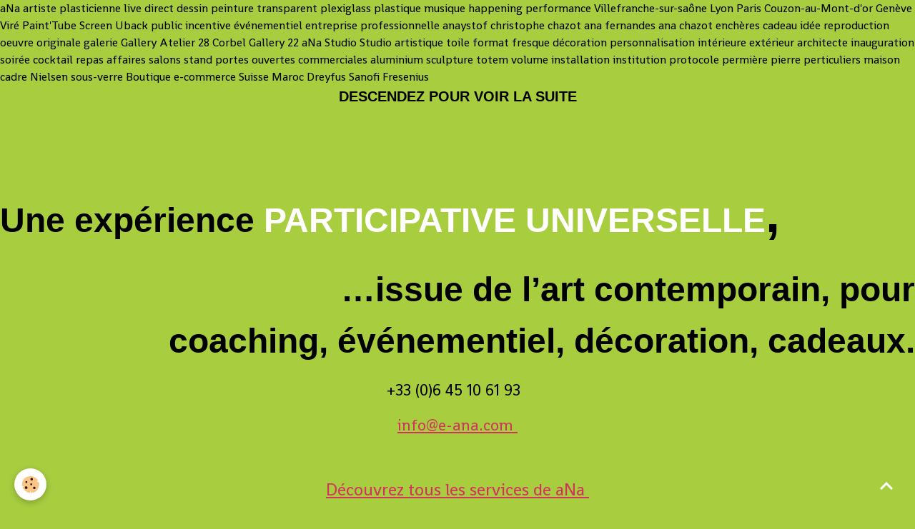

--- FILE ---
content_type: text/html; charset=UTF-8
request_url: https://www.e-ana.com/contact/
body_size: 77574
content:

<!DOCTYPE html>
<html lang="fr">
    <head>
        <title>Formulaires pour répondre à vos questions.</title>
        <meta name="theme-color" content="rgb(26, 57, 76)">
        <meta name="msapplication-navbutton-color" content="rgb(26, 57, 76)">
        <!-- METATAGS -->
        <!-- rebirth / basic -->
<!--[if IE]>
<meta http-equiv="X-UA-Compatible" content="IE=edge">
<![endif]-->
<meta charset="utf-8">
<meta name="viewport" content="width=device-width, initial-scale=1, shrink-to-fit=no">
    aNa
artiste
plasticienne
live
direct
dessin
peinture
transparent
plexiglass
plastique
musique
happening
performance
Villefranche-sur-saône
Lyon
Paris
Couzon-au-Mont-d'or
Genève
Viré
Paint'Tube
Screen
Uback
public
incentive
événementiel
entreprise
professionnelle
anaystof
christophe chazot
ana fernandes
ana chazot
enchères
cadeau
idée
reproduction
oeuvre
originale
galerie
Gallery
Atelier 28
Corbel Gallery
22 
aNa Studio
Studio
artistique
toile
format
fresque
décoration
personnalisation
intérieure
extérieur
architecte
inauguration
soirée
cocktail 
repas
affaires
salons
stand
portes ouvertes
commerciales
aluminium
sculpture
totem
volume
installation
institution
protocole
permière pierre
perticuliers
maison
cadre
Nielsen
sous-verre
Boutique
e-commerce
Suisse
Maroc
Dreyfus
Sanofi
Fresenius
    <meta name="description" content="Formulaire de réponse à vos questions.
aNa est à l'écoute de vos remarques, demandes et suggestions.
déposez vos requêtes ici." />
    <meta name="keywords" content="Formulaire, Questions, Réponses, Contacts, FAQ, Défiscalisation, Placement, Rendement, Investir l'art, Team Building, Atelier, animation, Incentive, Peinture, peinture participative, aNa, artiste, art contemporain, Lyon, Paris, Genève, animation, séminaire, réunion, repas, foire, salon, cocktail, incentive, mariage, anniversaire, fête, première pierre, inauguration, cadeau, expression libre," />
    <link rel="canonical" href="https://www.e-ana.com/contact/">
    <meta name="msvalidate.01" content="DC567168CDA7505AC9684CCFDC115564">
    <meta name="google-site-verification" content="sJub6p_-fD23dfjN_eAnqessQU7G3KzzasntPvM8ue0">
<meta name="generator" content="Anaystof (anaystof.com)">


<link href="https://fonts.googleapis.com/css?family=Shanti:300,400,700%7CFira%20Sans:300,400,700%7CBarlow%20Condensed:300,400,700&amp;display=swap" rel="stylesheet">

    
    <link rel="preconnect" href="https://fonts.googleapis.com">
    <link rel="preconnect" href="https://fonts.gstatic.com" crossorigin="anonymous">
    <link href="https://fonts.googleapis.com/css?family=Fira Sans:300,300italic,400,400italic,700,700italic&display=swap" rel="stylesheet">

    <link href="//www.e-ana.com/themes/combined.css?v=6_1642769533_138" rel="stylesheet">


<link rel="preload" href="//www.e-ana.com/medias/static/themes/bootstrap_v4/js/jquery-3.6.3.min.js?v=26012023" as="script">
<script src="//www.e-ana.com/medias/static/themes/bootstrap_v4/js/jquery-3.6.3.min.js?v=26012023"></script>
<link rel="preload" href="//www.e-ana.com/medias/static/themes/bootstrap_v4/js/popper.min.js?v=31012023" as="script">
<script src="//www.e-ana.com/medias/static/themes/bootstrap_v4/js/popper.min.js?v=31012023"></script>
<link rel="preload" href="//www.e-ana.com/medias/static/themes/bootstrap_v4/js/bootstrap.min.js?v=31012023" as="script">
<script src="//www.e-ana.com/medias/static/themes/bootstrap_v4/js/bootstrap.min.js?v=31012023"></script>
    <script src="//www.e-ana.com/themes/combined.js?v=6_1642769533_138&lang=fr"></script>
<script type="application/ld+json">
    {
        "@context" : "https://schema.org/",
        "@type" : "WebSite",
        "name" : "événementiel Lyon, séminaire Lyon, team building Lyon, atelier peinture, animation peinture, fresque interactive, cohésion d'équipe Lyon, street art Lyon, Incentive, Genève, Paris,",
        "url" : "https://www.e-ana.com/"
    }
</script>




        <!-- //METATAGS -->
            <script src="//www.e-ana.com/medias/static/js/rgpd-cookies/jquery.rgpd-cookies.js?v=2010"></script>
    <script>
                                    $(document).ready(function() {
            $.RGPDCookies({
                theme: 'bootstrap_v4',
                site: 'www.e-ana.com',
                privacy_policy_link: '/about/privacypolicy/',
                cookies: [{"id":null,"favicon_url":"","enabled":true,"model":"addthis","title":"AddThis","short_description":"Partage social","long_description":"Nous utilisons cet outil afin de vous proposer des liens de partage vers des plateformes tiers comme Twitter, Facebook, etc.","privacy_policy_url":"https:\/\/www.oracle.com\/legal\/privacy\/addthis-privacy-policy.html","slug":"addthis"}],
                modal_title: 'Gestion\u0020des\u0020cookies',
                modal_description: 'd\u00E9pose\u0020des\u0020cookies\u0020pour\u0020am\u00E9liorer\u0020votre\u0020exp\u00E9rience\u0020de\u0020navigation,\nmesurer\u0020l\u0027audience\u0020du\u0020site\u0020internet,\u0020afficher\u0020des\u0020publicit\u00E9s\u0020personnalis\u00E9es,\nr\u00E9aliser\u0020des\u0020campagnes\u0020cibl\u00E9es\u0020et\u0020personnaliser\u0020l\u0027interface\u0020du\u0020site.',
                privacy_policy_label: 'Consulter\u0020la\u0020politique\u0020de\u0020confidentialit\u00E9',
                check_all_label: 'Tout\u0020cocher',
                refuse_button: 'Refuser',
                settings_button: 'Param\u00E9trer',
                accept_button: 'Accepter',
                callback: function() {
                    // website google analytics case (with gtag), consent "on the fly"
                    if ('gtag' in window && typeof window.gtag === 'function') {
                        if (window.jsCookie.get('rgpd-cookie-google-analytics') === undefined
                            || window.jsCookie.get('rgpd-cookie-google-analytics') === '0') {
                            gtag('consent', 'update', {
                                'ad_storage': 'denied',
                                'analytics_storage': 'denied'
                            });
                        } else {
                            gtag('consent', 'update', {
                                'ad_storage': 'granted',
                                'analytics_storage': 'granted'
                            });
                        }
                    }
                }
            });
        });
    </script>
        
        
    <!-- Global site tag (gtag.js) -->
        <script async src="https://www.googletagmanager.com/gtag/js?id=UA-73131118-2"></script>
        <script>
        window.dataLayer = window.dataLayer || [];
        function gtag(){dataLayer.push(arguments);}

gtag('consent', 'default', {
            'ad_storage': 'denied',
            'analytics_storage': 'denied'
        });
        gtag('set', 'allow_ad_personalization_signals', false);
                gtag('js', new Date());
        gtag('config', 'UA-73131118-2');
    </script>
                            </head>
    <body id="contact_index" data-template="default">
        

                <!-- CUSTOMIZE AREA -->
        <div id="top-site">
            <p style="text-align: center;"><span style="font-family:arial,helvetica,sans-serif;"><strong><span style="font-size:20px;">DESCENDEZ POUR VOIR LA SUITE</span></strong></span></p>

<p style="text-align: justify;">&nbsp;</p>

<p align="right">&nbsp;</p>

<p><strong><span style="font-family: arial, helvetica, sans-serif;"><font size="7">Une exp&eacute;rience <span style="color:#FFFFFF;">PARTICIPATIVE UNIVERSELLE</span></font><span style="font-size: 72px;">,</span></span></strong></p>

<p align="right"><span style="font-size:48px;"><strong><span style="font-family:arial,helvetica,sans-serif;">&hellip;issue de l&rsquo;art contemporain, pour coaching,&nbsp;&eacute;v&eacute;nementiel,&nbsp;d&eacute;coration, cadeaux.</span></strong></span></p>

<p style="text-align: center;"><span style="font-size:22px;">+33 (0)6 45 10 61 93 &nbsp;</span></p>

<p style="text-align: center;"><span style="font-size:22px;"><a href="mailto:info@e-ana.com?subject=info%20accueil%20e-ana.com">info@e-ana.com&nbsp;</a></span></p>

<p style="text-align: center;">&nbsp;</p>

<p style="text-align: center;"><a href="https://www.my-art-box.com/" target="_blank"><span style="font-size:24px;">D&eacute;couvrez tous les services de aNa&nbsp;</span></a></p>

<p style="text-align: center;"><a href="https://www.my-art-box.com/" target="_blank"><span style="font-size:24px;">www.my-art-box.com</span></a></p>

<p style="text-align: justify;">&nbsp;</p>

<p style="text-align: center;"><a href="http://www.e-ana.com/videos/international-contemporary-art/">Id&eacute;e de team buidling cr&eacute;atif &agrave; l&#39;international</a>&nbsp;ICI</p>

<p style="text-align: center;"><a href="http://www.e-ana.com/videos/quelle-animation-mariage-anniversaire-evjf/">Quelle animation originale pour anniversaire, mariage et EVJF?</a></p>

<p style="text-align: center;"><a href="http://www.e-ana.com/videos/idees-team-building/">Comment organiser un s&eacute;minaire team building atypique,&nbsp;cr&eacute;atif et f&eacute;d&eacute;rateur, qui laisse un souvenir commun?</a></p>

<p style="text-align: center;"><a href="http://www.e-ana.com/videos/close-up-magie-portrait-silhouette-caricature/">Quelle animation close up magie portrtait silhouette caricature digitale ipad?</a></p>

<p style="text-align: center;">&nbsp;</p>

<p>&nbsp;</p>

        </div>
                <!-- BRAND TOP -->
                                                                                                                <div id="brand-top-wrapper" class="container contains-brand d-flex justify-content-center">
                                    <a class="top-brand d-block text-center mr-0" href="https://www.e-ana.com/">
                                                    <img src="https://www.e-ana.com/medias/site/logos/logo-ana.gif" alt="e-ana" class="img-fluid brand-logo d-inline-block">
                                                                            <span class="brand-titles d-lg-flex flex-column mb-0">
                                <span class="brand-title d-none">événementiel Lyon, séminaire Lyon, team building Lyon, atelier peinture, animation peinture, fresque interactive, cohésion d'équipe Lyon, street art Lyon, Incentive, Genève, Paris,</span>
                                                            <span class="brand-subtitle d-none">Animation événementielle street art fresque peinture collaborative créative // Coaching team Building séminaire cohésion équipe atelier interactif créatif Lyon Villeurbanne Grenoble Saint Etienne Mâcon Villefranche Paris Marseille Nice Cannes Genève</span>
                                                    </span>
                                            </a>
                            </div>
        
        <!-- NAVBAR -->
                                                                                                                                    <nav class="navbar navbar-expand-lg container radius" id="navbar" data-animation="sliding">
                                            <button id="buttonBurgerMenu" title="BurgerMenu" class="navbar-toggler collapsed" type="button" data-toggle="collapse" data-target="#menu">
                    <span></span>
                    <span></span>
                    <span></span>
                    <span></span>
                </button>
                <div class="collapse navbar-collapse flex-lg-grow-0 mx-lg-auto" id="menu">
                                                                                                                <ul class="navbar-nav navbar-menu nav-all nav-all-center">
                                                                                                                                                                                            <li class="nav-item" data-index="1">
                            <a class="nav-link" href="https://www.e-ana.com/">
                                                                Page d'accueil
                            </a>
                                                                                </li>
                                                                                                                                                                                            <li class="nav-item" data-index="2">
                            <a class="nav-link" href="https://www.e-ana.com/videos/">
                                                                Les vidéos d'aNa.
                            </a>
                                                                                </li>
                                                                                                                                                                                                                                                                            <li class="nav-item dropdown" data-index="3">
                            <a class="nav-link dropdown-toggle" href="https://www.e-ana.com/pages/">
                                                                Références & Démarches
                            </a>
                                                                                        <div class="collapse dropdown-menu">
                                    <ul class="list-unstyled">
                                                                                                                                                                                                                                                                    <li>
                                                <a class="dropdown-item" href="https://www.e-ana.com/pages/nos-produits.html" onclick="window.open(this.href);return false;">
                                                    Paint'Tube Original concept
                                                </a>
                                                                                                                                            </li>
                                                                                                                                                                                                                                                                    <li>
                                                <a class="dropdown-item" href="https://www.e-ana.com/pages/les-performances-de-ana.html" onclick="window.open(this.href);return false;">
                                                    Des performances de aNa
                                                </a>
                                                                                                                                            </li>
                                                                                                                                                                                                                                                                    <li>
                                                <a class="dropdown-item" href="https://www.e-ana.com/pages/les-shows-de-ana.html" onclick="window.open(this.href);return false;">
                                                    Les SHOWS de aNa
                                                </a>
                                                                                                                                            </li>
                                                                                                                                                                                                                                                                    <li>
                                                <a class="dropdown-item" href="https://www.e-ana.com/pages/la-declinaison-pour-petits-groupes.html" onclick="window.open(this.href);return false;">
                                                    Petits groupes : Le SCREEN
                                                </a>
                                                                                                                                            </li>
                                                                                                                                                                                                                                                                    <li>
                                                <a class="dropdown-item" href="https://www.e-ana.com/pages/le-uback.html" onclick="window.open(this.href);return false;">
                                                    Close-Up peinture : UBACK
                                                </a>
                                                                                                                                            </li>
                                                                                                                                                                                                                                                                    <li>
                                                <a class="dropdown-item" href="https://www.e-ana.com/pages/les-collectionneurs.html" onclick="window.open(this.href);return false;">
                                                    Les collectionneurs
                                                </a>
                                                                                                                                            </li>
                                                                                                                                                                                                                                                                    <li>
                                                <a class="dropdown-item" href="https://www.e-ana.com/pages/plan-d-acces.html" onclick="window.open(this.href);return false;">
                                                    Plan d'accès
                                                </a>
                                                                                                                                            </li>
                                                                                <li class="dropdown-menu-root">
                                            <a class="dropdown-item" href="https://www.e-ana.com/pages/">Références & Démarches</a>
                                        </li>
                                    </ul>
                                </div>
                                                    </li>
                                                                                                                                                                                                                                                                            <li class="nav-item dropdown" data-index="4">
                            <a class="nav-link dropdown-toggle" href="https://www.e-ana.com/blog/">
                                                                Suivez aNa
                            </a>
                                                                                        <div class="collapse dropdown-menu">
                                    <ul class="list-unstyled">
                                                                                                                                                                                                                                                                    <li>
                                                <a class="dropdown-item" href="https://www.e-ana.com/blog/actualite/" onclick="window.open(this.href);return false;">
                                                    Zoom sur…
                                                </a>
                                                                                                                                            </li>
                                                                                <li class="dropdown-menu-root">
                                            <a class="dropdown-item" href="https://www.e-ana.com/blog/">Suivez aNa</a>
                                        </li>
                                    </ul>
                                </div>
                                                    </li>
                                                                                                                                                                                            <li class="nav-item" data-index="5">
                            <a class="nav-link" href="https://www.e-ana.com/album-photos/">
                                                                aNa en images.
                            </a>
                                                                                </li>
                                                                                                                                                                                            <li class="nav-item" data-index="6">
                            <a class="nav-link" href="https://www.e-ana.com/liens/">
                                                                Drawin' Muzik.
                            </a>
                                                                                </li>
                                    </ul>
            
                                    
                    
                                        <ul class="navbar-nav navbar-widgets ml-lg-4">
                                                                        <li class="nav-item">
                            <a href="https://www.e-ana.com/boutique/do/cart/" class="nav-link">
                                <i class="material-icons md-shopping_cart"></i>
                                <span class="d-lg-none">Panier</span>
                                <span class="badge badge-primary" data-role="cart-count"></span>
                            </a>
                        </li>
                        <li class="nav-item">
                            <a href="https://www.e-ana.com/boutique/do/account/" class="nav-link">
                                <i class="material-icons md-perm_identity"></i>
                                <span class="d-lg-none">Votre compte</span>
                            </a>
                        </li>
                                            </ul>
                                        
                    
                                    </div>
                    </nav>

        <!-- HEADER -->
                                                                            <header id="header" class="margin-top">
                                </header>
                <!-- //HEADER -->

        <!-- WRAPPER -->
                                                                                                            <div id="wrapper" class="container radius-bottom">

                        <div class="row align-items-lg-start">
                            <main id="main" class="col-lg-9">

                                                                            <ol class="breadcrumb">
                                    <li class="breadcrumb-item"><a href="https://www.e-ana.com/">Accueil</a></li>
                                                <li class="breadcrumb-item active">Vos souhaits ou besoins.</li>
                        </ol>

    <script type="application/ld+json">
        {
            "@context": "https://schema.org",
            "@type": "BreadcrumbList",
            "itemListElement": [
                                {
                    "@type": "ListItem",
                    "position": 1,
                    "name": "Accueil",
                    "item": "https://www.e-ana.com/"
                  },                                {
                    "@type": "ListItem",
                    "position": 2,
                    "name": "Vos souhaits ou besoins.",
                    "item": "https://www.e-ana.com/contact/"
                  }                          ]
        }
    </script>
                                            
                                        
                                        
                                                            <div class="view view-contact" id="view-index">
    <div class="container">
        <div class="row">
            <div class="col">
                <h1 class="view-title">Vos souhaits ou besoins.</h1>

                
                                    <!-- WIDGET :  -->
<ul class="media-list contact-items" data-addon="contact">
        <li class="media contect-item">
                <div class="media-body">
            <h2 class="media-heading">
                <a href="https://www.e-ana.com/contact/demande-de-renseignements.html">Demande de renseignements</a>
            </h2>
                        <div class="media-description">
            Formulaire de demande de renseignements.
            </div>
                    </div>
    </li>
        <li class="media contect-item">
                <div class="media-body">
            <h2 class="media-heading">
                <a href="https://www.e-ana.com/contact/demande-de-devis.html">Demande de devis</a>
            </h2>
                        <div class="media-description">
            Formulaire de demande de devis sur nos produits.
            </div>
                    </div>
    </li>
        <li class="media contect-item">
                <div class="media-body">
            <h2 class="media-heading">
                <a href="https://www.e-ana.com/contact/devenez-membres-du-site.html">Devenez Membre du site</a>
            </h2>
                        <div class="media-description">
            Devenez Membres du site www.e-ana.com et profitez d'avantages importants sur vos achats et commandes.
            </div>
                    </div>
    </li>
    </ul>                                                </div>
        </div>
    </div>
</div>


                </main>

                                <aside id="sidebar" class="col-lg-3 sticky-top">
                    <div id="sidebar-inner">
                                                                                                                                                                                                        <div id="widget-1"
                                     class="widget"
                                     data-id="widget_videos_categories"
                                     data-widget-num="1">
                                            <div class="widget-title">
            <span>
                    Vidéos
                </span>
                </div>
                                                                                                                            <div class="widget-content">
                                                <div class="list-group videos-categories" data-addon="videos">
                                    <a class="videos-category list-group-item list-group-item-action d-flex align-items-center" data-category="idees-team-building" href="https://www.e-ana.com/videos/idees-team-building/">
                                Idées team building
                <span class="badge ml-auto badge-count">10</span>
            </a>
                                            <a class="videos-category list-group-item list-group-item-action d-flex align-items-center" data-category="international-contemporary-art" href="https://www.e-ana.com/videos/international-contemporary-art/">
                                International contemporary art
                <span class="badge ml-auto badge-count">14</span>
            </a>
                                            <a class="videos-category list-group-item list-group-item-action d-flex align-items-center" data-category="inauguration" href="https://www.e-ana.com/videos/inauguration/">
                                Inauguration
                <span class="badge ml-auto badge-count">2</span>
            </a>
                                            <a class="videos-category list-group-item list-group-item-action d-flex align-items-center" data-category="quelle-animation-mariage-anniversaire-evjf" href="https://www.e-ana.com/videos/quelle-animation-mariage-anniversaire-evjf/">
                                Quelle animation mariage anniversaire EVJF
                <span class="badge ml-auto badge-count">6</span>
            </a>
                                            <a class="videos-category list-group-item list-group-item-action d-flex align-items-center" data-category="close-up-magie-portrait-silhouette-caricature" href="https://www.e-ana.com/videos/close-up-magie-portrait-silhouette-caricature/">
                                Close up magie portrait silhouette caricature
                <span class="badge ml-auto badge-count">6</span>
            </a>
                        </div>
                                            </div>
                                                                                                            </div>
                                                                                                                                                                                                                                                                                                                                <div id="widget-2"
                                     class="widget"
                                     data-id="widget_videos_last"
                                     data-widget-num="2">
                                            <div class="widget-title">
            <span>
                    Vidéos récentes
                </span>
                </div>
                                                                                                                            <div class="widget-content">
                                                    <ul class="media-list videos-items" data-addon="videos">
            <li class="media videos-item" data-category="quelle-animation-mariage-anniversaire-evjf">
                            <a href="https://www.e-ana.com/videos/quelle-animation-mariage-anniversaire-evjf/art-conceptuel-cadeau-anniversaire.html" class="media-object">
                                                                                                        <img src="https://i.ytimg.com/vi/-MuY_XWbkU4/default.jpg?fx=c_50_50" class="img-fluid" width="50">
                </a>
                        <div class="media-body">
                <p class="media-heading">
                    <a href="https://www.e-ana.com/videos/quelle-animation-mariage-anniversaire-evjf/art-conceptuel-cadeau-anniversaire.html">Art conceptuel cadeau anniversaire</a>
                </p>

                            </div>
        </li>
            <li class="media videos-item" data-category="idees-team-building">
                            <a href="https://www.e-ana.com/videos/idees-team-building/idee-animation-creative.html" class="media-object">
                                                                                                        <img src="https://i.ytimg.com/vi/0sitpMvcD4U/default.jpg?fx=c_50_50" class="img-fluid" width="50">
                </a>
                        <div class="media-body">
                <p class="media-heading">
                    <a href="https://www.e-ana.com/videos/idees-team-building/idee-animation-creative.html">Idee animation créative</a>
                </p>

                            </div>
        </li>
            <li class="media videos-item" data-category="idees-team-building">
                            <a href="https://www.e-ana.com/videos/idees-team-building/animation-participative-oeuvre-commune-lyon.html" class="media-object">
                                                                                                        <img src="https://i.ytimg.com/vi/KFu0WBRhmiI/default.jpg?fx=c_50_50" class="img-fluid" width="50">
                </a>
                        <div class="media-body">
                <p class="media-heading">
                    <a href="https://www.e-ana.com/videos/idees-team-building/animation-participative-oeuvre-commune-lyon.html">Animation participative oeuvre commune</a>
                </p>

                            </div>
        </li>
            <li class="media videos-item" data-category="international-contemporary-art">
                            <a href="https://www.e-ana.com/videos/international-contemporary-art/follow-the-artistic-creation-of-an-exhibition-in-silver-film-lab-ana-artiste.html" class="media-object">
                                                                                                        <img src="https://i.ytimg.com/vi/cT77zxg7y-g/default.jpg?fx=c_50_50" class="img-fluid" width="50">
                </a>
                        <div class="media-body">
                <p class="media-heading">
                    <a href="https://www.e-ana.com/videos/international-contemporary-art/follow-the-artistic-creation-of-an-exhibition-in-silver-film-lab-ana-artiste.html">Follow the artistic creation of an exhibition in silver film lab aNa artiste</a>
                </p>

                            </div>
        </li>
            <li class="media videos-item">
                            <a href="https://www.e-ana.com/videos/how-to-promote-a-brand-new-product-by-an-interactive-entertainment-with-an-artist.html" class="media-object">
                                                                                                        <img src="https://i.ytimg.com/vi/YeMcyiprI6Q/default.jpg?fx=c_50_50" class="img-fluid" width="50">
                </a>
                        <div class="media-body">
                <p class="media-heading">
                    <a href="https://www.e-ana.com/videos/how-to-promote-a-brand-new-product-by-an-interactive-entertainment-with-an-artist.html">How to promote a brand new product by an interactive entertainment with an artist</a>
                </p>

                            </div>
        </li>
            <li class="media videos-item" data-category="inauguration">
                            <a href="https://www.e-ana.com/videos/inauguration/giant-fresco-inaugural-day-tutorial.html" class="media-object">
                                                                                                        <img src="https://i.ytimg.com/vi/GrWxODxY4wE/default.jpg?fx=c_50_50" class="img-fluid" width="50">
                </a>
                        <div class="media-body">
                <p class="media-heading">
                    <a href="https://www.e-ana.com/videos/inauguration/giant-fresco-inaugural-day-tutorial.html">Giant Fresco inaugural day : TUTORIAL</a>
                </p>

                            </div>
        </li>
            <li class="media videos-item" data-category="inauguration">
                            <a href="https://www.e-ana.com/videos/inauguration/how-to-leave-a-great-memory-of-an-inaugural-event.html" class="media-object">
                                                                                                        <img src="https://i.ytimg.com/vi/77HrXoRXghc/default.jpg?fx=c_50_50" class="img-fluid" width="50">
                </a>
                        <div class="media-body">
                <p class="media-heading">
                    <a href="https://www.e-ana.com/videos/inauguration/how-to-leave-a-great-memory-of-an-inaugural-event.html">How to leave a great memory of an inaugural event?</a>
                </p>

                            </div>
        </li>
            <li class="media videos-item" data-category="idees-team-building">
                            <a href="https://www.e-ana.com/videos/idees-team-building/which-garden-party-activity-for-both-parents-and-children.html" class="media-object">
                                                                                                        <img src="https://i.ytimg.com/vi/4mhN0mLhGIk/default.jpg?fx=c_50_50" class="img-fluid" width="50">
                </a>
                        <div class="media-body">
                <p class="media-heading">
                    <a href="https://www.e-ana.com/videos/idees-team-building/which-garden-party-activity-for-both-parents-and-children.html">Which Garden Party activity for both parents and children?</a>
                </p>

                            </div>
        </li>
    </ul>

                                            </div>
                                                                                                            </div>
                                                                                                                                                                                                                                                                                                                                <div id="widget-3"
                                     class="widget"
                                     data-id="widget_image_categories"
                                     data-widget-num="3">
                                            <div class="widget-title">
            <span>
                    Albums photographiques par dates.
                </span>
                </div>
                                                                                                                            <div class="widget-content">
                                                <div class="list-group album-categories" data-addon="album">
                                    <a class="album-category list-group-item list-group-item-action d-flex align-items-center" data-category="2015-09-10-sofitel-lyon" href="https://www.e-ana.com/album-photos/2015-09-10-sofitel-lyon/">
                                Exposition événementielle
                <span class="badge ml-auto badge-count">12</span>
            </a>
                                            <a class="album-category list-group-item list-group-item-action d-flex align-items-center" data-category="2015-09-19-osiris" href="https://www.e-ana.com/album-photos/2015-09-19-osiris/">
                                Paint'Tube Totem art Plexi art
                <span class="badge ml-auto badge-count">4</span>
            </a>
                                            <a class="album-category list-group-item list-group-item-action d-flex align-items-center" data-category="2015-09-19-aprr" href="https://www.e-ana.com/album-photos/2015-09-19-aprr/">
                                Oeuvre monumentale événementielle
                <span class="badge ml-auto badge-count">21</span>
            </a>
                                            <a class="album-category list-group-item list-group-item-action d-flex align-items-center" data-category="2015-09-16-sncf" href="https://www.e-ana.com/album-photos/2015-09-16-sncf/">
                                Ateliers peinture Lyon Paris Genève Monaco
                <span class="badge ml-auto badge-count">7</span>
            </a>
                                            <a class="album-category list-group-item list-group-item-action d-flex align-items-center" data-category="2015-07-02-fj-peintures" href="https://www.e-ana.com/album-photos/2015-07-02-fj-peintures/">
                                Peinture artistique en entreprise
                <span class="badge ml-auto badge-count">17</span>
            </a>
                                            <a class="album-category list-group-item list-group-item-action d-flex align-items-center" data-category="2015-03-14-auditorium-macon" href="https://www.e-ana.com/album-photos/2015-03-14-auditorium-macon/">
                                spectacle peinture sur scène
                <span class="badge ml-auto badge-count">19</span>
            </a>
                                            <a class="album-category list-group-item list-group-item-action d-flex align-items-center" data-category="deux-paint-tubes-complementaires" href="https://www.e-ana.com/album-photos/deux-paint-tubes-complementaires/">
                                Deux Paint'Tubes complémentaires
                <span class="badge ml-auto badge-count">2</span>
            </a>
                                            <a class="album-category list-group-item list-group-item-action d-flex align-items-center" data-category="2014-12-11-la-chapelle-de-guinchay" href="https://www.e-ana.com/album-photos/2014-12-11-la-chapelle-de-guinchay/">
                                Animation peinture cocktail
                <span class="badge ml-auto badge-count">10</span>
            </a>
                                            <a class="album-category list-group-item list-group-item-action d-flex align-items-center" data-category="2014-10-22-annecy" href="https://www.e-ana.com/album-photos/2014-10-22-annecy/">
                                animation peinture Annecy
                <span class="badge ml-auto badge-count">7</span>
            </a>
                                            <a class="album-category list-group-item list-group-item-action d-flex align-items-center" data-category="2014-10-20-lyon" href="https://www.e-ana.com/album-photos/2014-10-20-lyon/">
                                artiste Lyon
                <span class="badge ml-auto badge-count">11</span>
            </a>
                                            <a class="album-category list-group-item list-group-item-action d-flex align-items-center" data-category="2014-10-15-grenoble-uback" href="https://www.e-ana.com/album-photos/2014-10-15-grenoble-uback/">
                                Artiste Grenoble
                <span class="badge ml-auto badge-count">9</span>
            </a>
                                            <a class="album-category list-group-item list-group-item-action d-flex align-items-center" data-category="2014-10-14-arbre-alu-lyon" href="https://www.e-ana.com/album-photos/2014-10-14-arbre-alu-lyon/">
                                Arbre pose de première pierre
                <span class="badge ml-auto badge-count">5</span>
            </a>
                                            <a class="album-category list-group-item list-group-item-action d-flex align-items-center" data-category="istres-2014-09-20" href="https://www.e-ana.com/album-photos/istres-2014-09-20/">
                                Fédérez vos équipes
                <span class="badge ml-auto badge-count">3</span>
            </a>
                                            <a class="album-category list-group-item list-group-item-action d-flex align-items-center" data-category="ana-champery-suisse-2014-08-18" href="https://www.e-ana.com/album-photos/ana-champery-suisse-2014-08-18/">
                                Team Building Suisse
                <span class="badge ml-auto badge-count">9</span>
            </a>
                                            <a class="album-category list-group-item list-group-item-action d-flex align-items-center" data-category="2014-04-geneve-metropolis" href="https://www.e-ana.com/album-photos/2014-04-geneve-metropolis/">
                                animation fresque en galerie
                <span class="badge ml-auto badge-count">6</span>
            </a>
                                            <a class="album-category list-group-item list-group-item-action d-flex align-items-center" data-category="2014-03-20-greenopolis" href="https://www.e-ana.com/album-photos/2014-03-20-greenopolis/">
                                animation Pose de première pierre
                <span class="badge ml-auto badge-count">7</span>
            </a>
                                            <a class="album-category list-group-item list-group-item-action d-flex align-items-center" data-category="2014-03-11-13-salon-art3f-lyon" href="https://www.e-ana.com/album-photos/2014-03-11-13-salon-art3f-lyon/">
                                Animation de salon, stand et exposition
                <span class="badge ml-auto badge-count">8</span>
            </a>
                        </div>
                                            </div>
                                                                                                            </div>
                                                                                                                                                                                                                                                                                                                                <div id="widget-4"
                                     class="widget"
                                     data-id="widget_newsletter"
                                     data-widget-num="4">
                                            <div class="widget-title">
            <span>
                    INSCRIVEZ votre e-mail ici et PROFITEZ D'AVANTAGES et REMISES
                </span>
                </div>
                                                                                                                            <div class="widget-content">
                                                <form action="https://www.e-ana.com/newsletters/subscribe" method="post">
    <div class="input-group">
        <div class="input-group-prepend">
			<span class="input-group-text"><i class="material-icons md-mail_outline"></i></span>
		</div>
        <input class="form-control" id="email" type="email" name="email" value="" placeholder="E-mail">
        <div class="input-group-append">
            <button type="submit" class="btn btn-primary">OK</button>
        </div>
    </div>
</form>
                                            </div>
                                                                                                            </div>
                                                                                                                                                                                                                                                                                                                                <div id="widget-5"
                                     class="widget"
                                     data-id="widget_contactform_all"
                                     data-widget-num="5">
                                            <div class="widget-title">
            <span>
                    Formulaires de contact
                </span>
                </div>
                                                                                                                            <div class="widget-content">
                                                    <!-- WIDGET : 1 -->
<ul class="media-list contact-items" data-addon="contact">
        <li class="media contect-item">
                <div class="media-body">
            <p class="media-heading">
                <a href="https://www.e-ana.com/contact/demande-de-renseignements.html">Demande de renseignements</a>
            </p>
                    </div>
    </li>
        <li class="media contect-item">
                <div class="media-body">
            <p class="media-heading">
                <a href="https://www.e-ana.com/contact/demande-de-devis.html">Demande de devis</a>
            </p>
                    </div>
    </li>
        <li class="media contect-item">
                <div class="media-body">
            <p class="media-heading">
                <a href="https://www.e-ana.com/contact/devenez-membres-du-site.html">Devenez Membre du site</a>
            </p>
                    </div>
    </li>
    </ul>
                                            </div>
                                                                                                            </div>
                                                                                                                                                                                                                                                                                                                                                            <div id="widget-6"
                                     class="widget"
                                     data-id="widget_page_items"
                                     data-widget-num="6">
                                            <a href="https://www.e-ana.com/pages" class="widget-title">
            <span>
                    Les références
                </span>
                </a>
                                                                                                                        <div class="widget-content">
                                            

<div id="site-module-page_items0" class="site-module" data-itemid="pages" data-siteid="547af94ec828500e55759d7f" data-category="item"></div>



    <div id="page_items0">
        <ul class="media-list" data-addon="directory">
                
        </ul>

                                    <div class="card-deck page-items list-style list-1-col" data-addon="pages">
        <div class="card page-item">
        <div class="row no-gutters">
            
            <div class="col item-txt-col">
                <div class="card-body p-4">
                                        <p class="media-heading">
                        <a href="https://www.e-ana.com/pages/nos-produits.html">nos produits</a>
                    </p>

                                    </div>
            </div>
        </div>
    </div>
        <div class="card page-item">
        <div class="row no-gutters">
            
            <div class="col item-txt-col">
                <div class="card-body p-4">
                                        <p class="media-heading">
                        <a href="https://www.e-ana.com/pages/plan-d-acces.html">Comment venir au aNa Studio POUR DE VRAI.</a>
                    </p>

                                    </div>
            </div>
        </div>
    </div>
        <div class="card page-item">
        <div class="row no-gutters">
            
            <div class="col item-txt-col">
                <div class="card-body p-4">
                                        <p class="media-heading">
                        <a href="https://www.e-ana.com/pages/la-declinaison-pour-petits-groupes.html">Atelier peinture SCREEN : Pour les petits groupes. Team Building, animation, séminaire, activité</a>
                    </p>

                                    </div>
            </div>
        </div>
    </div>
        <div class="card page-item">
        <div class="row no-gutters">
            
            <div class="col item-txt-col">
                <div class="card-body p-4">
                                        <p class="media-heading">
                        <a href="https://www.e-ana.com/pages/le-uback.html">Uback : familles et cadeaux. mariage, anniversaire, séminaire, salon, portes ouvertes, soirée, repas, cocktail, fête, promotion, street marketing</a>
                    </p>

                                    </div>
            </div>
        </div>
    </div>
        <div class="card page-item">
        <div class="row no-gutters">
            
            <div class="col item-txt-col">
                <div class="card-body p-4">
                                        <p class="media-heading">
                        <a href="https://www.e-ana.com/pages/les-shows-de-ana.html">Soutenir, Investir, Placer, Sécuriser. Renseignez-vous.</a>
                    </p>

                                    </div>
            </div>
        </div>
    </div>
    </div>
                        </div>



                                        </div>
                                                                                                            </div>
                                                                                                                                                                                                                                                                                                        <div id="widget-7"
                                     class="widget"
                                     data-id="widget_searchbox"
                                     data-widget-num="7">
                                            <div class="widget-title">
            <span>
                    Moteur de recherche
                </span>
                </div>
                                                                                                                            <div class="widget-content">
                                                <form method="get" action="https://www.e-ana.com/search/site/" class="form-search">
    <div class="input-group">
        <div class="input-group-prepend">
            <span class="input-group-text"><i class="material-icons md-search"></i></span>
        </div>
        <input class="form-control" type="text" name="q" value="" placeholder="Votre recherche" pattern=".{3,}" required>
        <div class="input-group-append">
			<button type="submit" class="btn btn-secondary">OK</button>
		</div>
    </div>
</form>
                                            </div>
                                                                                                            </div>
                                                                                                                                                                                                                                                                                                                                                            <div id="widget-8"
                                     class="widget"
                                     data-id="widget_page_items"
                                     data-widget-num="8">
                                                                                                                                                        <div class="widget-content">
                                            

<div id="site-module-page_items1" class="site-module" data-itemid="pages" data-siteid="547af94ec828500e55759d7f" data-category="item"></div>



    <div id="page_items1">
        <ul class="media-list" data-addon="directory">
                
        </ul>

                                    <div class="card-deck page-items list-style list-1-col" data-addon="pages">
        <div class="card page-item">
        <div class="row no-gutters">
            
            <div class="col item-txt-col">
                <div class="card-body p-4">
                                        <p class="media-heading">
                        <a href="https://www.e-ana.com/pages/nos-produits.html">nos produits</a>
                    </p>

                                    </div>
            </div>
        </div>
    </div>
        <div class="card page-item">
        <div class="row no-gutters">
            
            <div class="col item-txt-col">
                <div class="card-body p-4">
                                        <p class="media-heading">
                        <a href="https://www.e-ana.com/pages/plan-d-acces.html">Comment venir au aNa Studio POUR DE VRAI.</a>
                    </p>

                                    </div>
            </div>
        </div>
    </div>
        <div class="card page-item">
        <div class="row no-gutters">
            
            <div class="col item-txt-col">
                <div class="card-body p-4">
                                        <p class="media-heading">
                        <a href="https://www.e-ana.com/pages/la-declinaison-pour-petits-groupes.html">Atelier peinture SCREEN : Pour les petits groupes. Team Building, animation, séminaire, activité</a>
                    </p>

                                    </div>
            </div>
        </div>
    </div>
        <div class="card page-item">
        <div class="row no-gutters">
            
            <div class="col item-txt-col">
                <div class="card-body p-4">
                                        <p class="media-heading">
                        <a href="https://www.e-ana.com/pages/le-uback.html">Uback : familles et cadeaux. mariage, anniversaire, séminaire, salon, portes ouvertes, soirée, repas, cocktail, fête, promotion, street marketing</a>
                    </p>

                                    </div>
            </div>
        </div>
    </div>
        <div class="card page-item">
        <div class="row no-gutters">
            
            <div class="col item-txt-col">
                <div class="card-body p-4">
                                        <p class="media-heading">
                        <a href="https://www.e-ana.com/pages/les-shows-de-ana.html">Soutenir, Investir, Placer, Sécuriser. Renseignez-vous.</a>
                    </p>

                                    </div>
            </div>
        </div>
    </div>
    </div>
                        </div>



                                        </div>
                                                                                                            </div>
                                                                                                                                                                                                                                                                                                        <div id="widget-9"
                                     class="widget"
                                     data-id="widget_blogpost_categories"
                                     data-widget-num="9">
                                            <div class="widget-title">
            <span>
                    Actualité
                </span>
                </div>
                                                                                                                            <div class="widget-content">
                                                <div class="list-group blog-categories" data-addon="blog">
                                                            <a class="blog-category list-group-item list-group-item-action d-flex align-items-center" data-category="actualite" href="https://www.e-ana.com/blog/actualite/">
                                                Zoom sur…
                        <span class="badge ml-auto badge-count">9</span>
                    </a>
                                        </div>

                                            </div>
                                                                                                            </div>
                                                                                                                                                                                                                                                                                                                                <div id="widget-10"
                                     class="widget"
                                     data-id="widget_link_categories"
                                     data-widget-num="10">
                                            <div class="widget-title">
            <span>
                    Drawin' Muzik…
                </span>
                </div>
                                                                                                                            <div class="widget-content">
                                                <ul class="menu">
   <li class="odd_item"><a href="https://www.e-ana.com/liens/" title="Drawin' Muzik." class="menu_item">Drawin' Muzik.</a></li>
</ul>

                                            </div>
                                                                                                            </div>
                                                                                                                                                                                                                                                                                                                                                                                                                                <div id="widget-11"
                                     class="widget"
                                     data-id="widget_googletraduction"
                                     data-widget-num="11">
                                            <div class="widget-title">
            <span>
                    Langues disponibles
                </span>
                </div>
                                                                                                                            <div class="widget-content">
                                                        <div class="list-group">
                <a href="https://www.e-ana.com" class="list-group-item list-group-item-action">
            <img src="https://www.e-ana.com/medias/static/im/flags/fr.png" alt="Français"> Français
        </a>
                <a href="http://translate.google.com/translate?u=www.e-ana.com&sl=fr&tl=en&ie=UTF-8" class="list-group-item list-group-item-action">
            <img src="https://www.e-ana.com/medias/static/im/flags/en.png" alt="English"> English
        </a>
                <a href="http://translate.google.com/translate?u=www.e-ana.com&sl=fr&tl=es&ie=UTF-8" class="list-group-item list-group-item-action">
            <img src="https://www.e-ana.com/medias/static/im/flags/es.png" alt="Español"> Español
        </a>
                <a href="http://translate.google.com/translate?u=www.e-ana.com&sl=fr&tl=it&ie=UTF-8" class="list-group-item list-group-item-action">
            <img src="https://www.e-ana.com/medias/static/im/flags/it.png" alt="Italiano"> Italiano
        </a>
                <a href="http://translate.google.com/translate?u=www.e-ana.com&sl=fr&tl=de&ie=UTF-8" class="list-group-item list-group-item-action">
            <img src="https://www.e-ana.com/medias/static/im/flags/de.png" alt="Deutsch"> Deutsch
        </a>
                <a href="http://translate.google.com/translate?u=www.e-ana.com&sl=fr&tl=nl&ie=UTF-8" class="list-group-item list-group-item-action">
            <img src="https://www.e-ana.com/medias/static/im/flags/nl.png" alt="Nederlands"> Nederlands
        </a>
                <a href="http://translate.google.com/translate?u=www.e-ana.com&sl=fr&tl=pt&ie=UTF-8" class="list-group-item list-group-item-action">
            <img src="https://www.e-ana.com/medias/static/im/flags/pt.png" alt="Portuguesa"> Portuguesa
        </a>
            </div>
    
                                            </div>
                                                                                                            </div>
                                                                                                                                                                                                                                                                                                                                                            <div id="widget-12"
                                     class="widget"
                                     data-id="widget_eco_cart"
                                     data-widget-num="12">
                                            <div class="widget-title">
            <span>
                    Panier
                </span>
                </div>
                                                                                                                        <div class="widget-content">
                                            <input type="hidden" name="mode" value="simple">

            <p class="no_item">Votre panier est vide</p>
    
    
                                        </div>
                                                                                                            </div>
                                                                                                                                                                                                                                                                                                                                    <div id="widget-13"
                                     class="widget"
                                     data-id="widget_eco_paymeans"
                                     data-widget-num="13">
                                            <div class="widget-title">
            <span>
                    Moyens de paiement
                </span>
                </div>
                                                                                                                        <div class="widget-content">
                                                <div class="container mt-4">
        <div class="row">
                    </div>
    </div>

<style>
    .paymean-card {
        min-height: 100%;
    }

    .paymean-card-structure {
        min-height: 90px;
    }
</style>

                                        </div>
                                                                                                            </div>
                                                                                                                                                                                                                                                                                                                                    <div id="widget-14"
                                     class="widget"
                                     data-id="widget_product_new"
                                     data-widget-num="14">
                                            <div class="widget-title">
            <span>
                    Nouveautés
                </span>
                </div>
                                                                                                                        <div class="widget-content">
                                            
<div id="product_new0">
    <div class="card-deck eco-items list-style list-1-col no-gutters mr-0" data-addon="eco">
            <p>Aucun produit à afficher</p>
    </div>

    </div>



                                        </div>
                                                                                                            </div>
                                                                                                                                                            </div>
                </aside>
            </div>
                    </div>
        <!-- //WRAPPER -->

                <footer id="footer">
                            
<div id="rows-60240d0d61b87e40c675cfb9" class="rows" data-total-pages="1" data-current-page="1">
                            
                        
                                                                                        
                                                                
                
                        
                
                
                                    
                
                                
        
                                    <div id="row-60240d0d61b87e40c675cfb9-1" class="row-container pos-1 page_1 container">
                    <div class="row-content">
                                                                                <div class="row" data-role="line">
                                    
                                                                                
                                                                                                                                                                                                            
                                                                                                                                                                
                                                                                
                                                                                
                                                                                                                        
                                                                                
                                                                                                                                                                            
                                                                                        <div data-role="cell" data-size="lg" id="cell-5e85fc0886e06f0996b8a55b" class="col">
                                               <div class="col-content col-no-widget">                                                        <p style="text-align: right;"><a href="http://www.myartbox.fr" target="_blank">www.myartbox.fr</a></p>

<p style="text-align: right;"><a href="http://www.teambuilding.tube" target="_blank">www.teambuilding.tube</a></p>

<p style="text-align: right;">www.lemeilleursouvenir.com</p>

<p style="text-align: right;">www.artcontemporain-france.com</p>

<p style="text-align: right;">www.e-ana.com / Site internet de pr&eacute;sentation des concepts et de l&#39;actualit&eacute; de aNa.</p>

<p style="text-align: right;">Espace / Boutique en ligne des reproductions de Drawin Muzik.</p>

<p style="text-align: right;">Vid&eacute;os / Chaine d&#39;information de aNa.</p>

<p style="text-align: right;">aNa est une marque anaystof.</p>

<p style="text-align: right;">Le aNa Studio est le laboratoire de anaystof.</p>

<p style="text-align: right;"><a href="http://www.anaystof.com" target="_blank" title="le site de anaystof sarl">www.anaystof.com</a></p>

<p style="text-align: justify;">aNa, anastudio, ana studio, Me&amp;Moon, Troph&eacute;e Alain Godon, Corbel,&nbsp;Jean Pierre Corbel,&nbsp;Art Terrible, Markowicz, Art Basel, Fondation Rosenblum, La Praye&nbsp;Collection, Metropolis 7, Metropolis, Chapelle St Suplice, Istres, Maussane, Les Alpilles, Gen&egrave;ve,&nbsp;Alpilles, SLBA, anachronisme, Third Space, St John Canada, Paint&#39;Tube, Screen, UBACK, christophe Chazot, anaystof, Art contemporain, pour, Management,&nbsp;Coh&eacute;sion d&#39;&eacute;quipes, RH, &hellip; Atelier peinture, Team Building, Team Building Lyon, Team Building&nbsp;Paris, Team Building Gen&egrave;ve, Incentive, Incentive Lyon, Incentive Paris, Incentive Gen&egrave;ve, Peinture en direct, Fresque g&eacute;ante, Animation Peinture, Animation Lyon, Animation Paris, Animation Gen&egrave;ve,&nbsp;Animation participative, Evenementiel Lyon, Ev&eacute;nementiel Paris, Ev&eacute;nementiel, Gen&egrave;ve Ev&eacute;nementiel, Version Originale, Plexiart, Totem&#39;Art, Artiste Lyon, aNa Artiste, anaystof, Christophe Chazot, aNa Fernandes, Organisation &eacute;v&eacute;nementielle, Atelier ludique, Atelier participatif, aNa est une artiste singuli&egrave;re qui d&eacute;veloppe des d&eacute;marches artistiques participatives et inter-actives. Pour collectionneurs avertis et clients &eacute;duqu&eacute;s seulement. A ne pas mettre dans toutes les mains.</p>

<p style="text-align: justify;">Art contemporain, Entreprise, Incentive, Team Building, TeamBuilding, Performance, Animation, Atelier, Peinture, Fresque, Puzzle, Totem, Plexi, Plexiglas, Lexan,&nbsp;Ev&eacute;nement, Ev&eacute;nementiel, Lyon, Paris, Gen&egrave;ve, Anaystof, Christophe Chazot, Salon, Foire, Exposition, Cocktail, D&icirc;ner, repas, S&eacute;minaires, Challenge, F&ecirc;te, Inauguration, Pose de Premi&egrave;re Pierre, Anniversaire, Portes Ouvertes, Mariage, Cadeau, D&eacute;coration, Personnalisation, Investissement, M&eacute;c&eacute;nat, D&eacute;fiscalisation, Placement, Transmition, animation peinture Lyon, s&eacute;minaire peinture Lyon, s&eacute;minaire cr&eacute;atif Lyon &hellip;</p>

<p>aNa,&nbsp;artiste, &nbsp;plasticienne, performance, happening, exposition,&nbsp;live art,&nbsp;Art contemporain,&nbsp;Management,&nbsp;Coh&eacute;sion d&#39;&eacute;quipes,&nbsp;RH,&nbsp;Atelier peinture,&nbsp;Team Building,&nbsp;Team Building Lyon,&nbsp;Team Building&nbsp;Paris,&nbsp;Team Buildin Gen&egrave;ve, Incentive,&nbsp;Incentive Lyon, Incentive Paris,&nbsp;Incentive Gen&egrave;ve,&nbsp;Peinture en direct,&nbsp;Fresque g&eacute;ante, Fresque interactive, Animation interactive,&nbsp;Animation Peinture,&nbsp;Animation Lyon,&nbsp;Animation Paris,&nbsp;Animation Gen&egrave;ve,&nbsp;Animation participative,&nbsp;Evenementiel interactf,&nbsp;Evenementiel Lyon,&nbsp;Ev&eacute;nementiel Paris,&nbsp;Ev&eacute;nementiel Gen&egrave;ve,&nbsp;Ev&eacute;nementiel,&nbsp;Version Originale, Plexiart,&nbsp;Totem&#39;Art,&nbsp;Artiste Lyon, aNa Artiste,&nbsp;Organisation &eacute;v&eacute;nementielle, Loisirs Cr&eacute;atifs,&nbsp;Atelier ludique,&nbsp;Atelier participatif,&nbsp;Atelier Peinture,&nbsp;Atelier cr&eacute;ation,&nbsp;S&eacute;minaire,&nbsp;S&eacute;minaire Peinture,&nbsp;art en direct,&nbsp;art en entreprise,&nbsp;TeamBuilding,&nbsp;</p>

<p style="text-align: justify;">Lyon, Villeurbanne, Grenoble, Saint Etienne, Clermont Ferrand, M&acirc;con, Villefranche, Dijon, Auxerre, Paris, Marseille, Nice, Cannes, Gen&egrave;ve,&nbsp;Art en entreprise, art entreprise,&nbsp;Team Building, Team building art, animation team building, team building peinture, team building cr&eacute;ation, animation peinture team building, team building fresque,&nbsp;s&eacute;minaire, animation s&eacute;minaire, s&eacute;minaire peinture, s&eacute;minaire cr&eacute;atif, street art, street artiste, organisation s&eacute;minaire, salle s&eacute;minaire,&nbsp;fresque, fresque g&eacute;ante, animation fresque, fresque collaborative, fresque participative, fresque en &eacute;quipe,&nbsp;incentive, animation incentive, incentive cr&eacute;atif, incentive peinture, incentive dessin,&nbsp;coh&eacute;sion, coh&eacute;sion d&rsquo;&eacute;quipe, animation coh&eacute;sion, coh&eacute;sion peinture, atelier coh&eacute;sion,&nbsp;coaching, atelier coaching, coaching d&rsquo;&eacute;quipe, coaching cr&eacute;atif, coaching peinture, management,&nbsp;&eacute;v&eacute;nementiel, &eacute;v&eacute;nementiel peinture, &eacute;v&eacute;nementiel cr&eacute;atif, animation &eacute;v&eacute;nementielle, &eacute;v&eacute;nementiel fresque, &eacute;v&eacute;nementiel dessin, &eacute;v&eacute;nementiel graff,&nbsp;ana, e-ana,&nbsp;christophe chazot, anaystof,&nbsp;Salon, Stand, Soir&eacute;e, Repas, Fin d&rsquo;ann&eacute;e, Inauguration, Pose de premi&egrave;re pierre, photocall, Anniversaire, Mariage, D&eacute;part en retraite, Id&eacute;e cadeau,&nbsp;</p>

<p style="text-align: justify;">&nbsp;</p>

<p style="text-align: justify;">&nbsp;</p>

                                                                                                    </div>
                                            </div>
                                                                                                                                                        </div>
                                            </div>
                                    </div>
                        </div>

                        <div class="container">
                
                
                            </div>

                            <ul id="legal-mentions" class="footer-mentions">
            <li><a href="https://www.e-ana.com/about/legal/">Mentions légales</a></li>
    
                        <li><a href="https://www.e-ana.com/about/cgu/">Conditions générales d'utilisation</a></li>
            
    
    
    
            <li><button id="cookies" type="button" aria-label="Gestion des cookies">Gestion des cookies</button></li>
    </ul>
                    </footer>
        
        
        
            

 






                <button id="scroll-to-top" class="d-none d-sm-inline-block" type="button" aria-label="Scroll top" onclick="$('html, body').animate({ scrollTop:0}, 600);">
            <i class="material-icons md-lg md-expand_less"></i>
        </button>
        
            </body>
</html>
